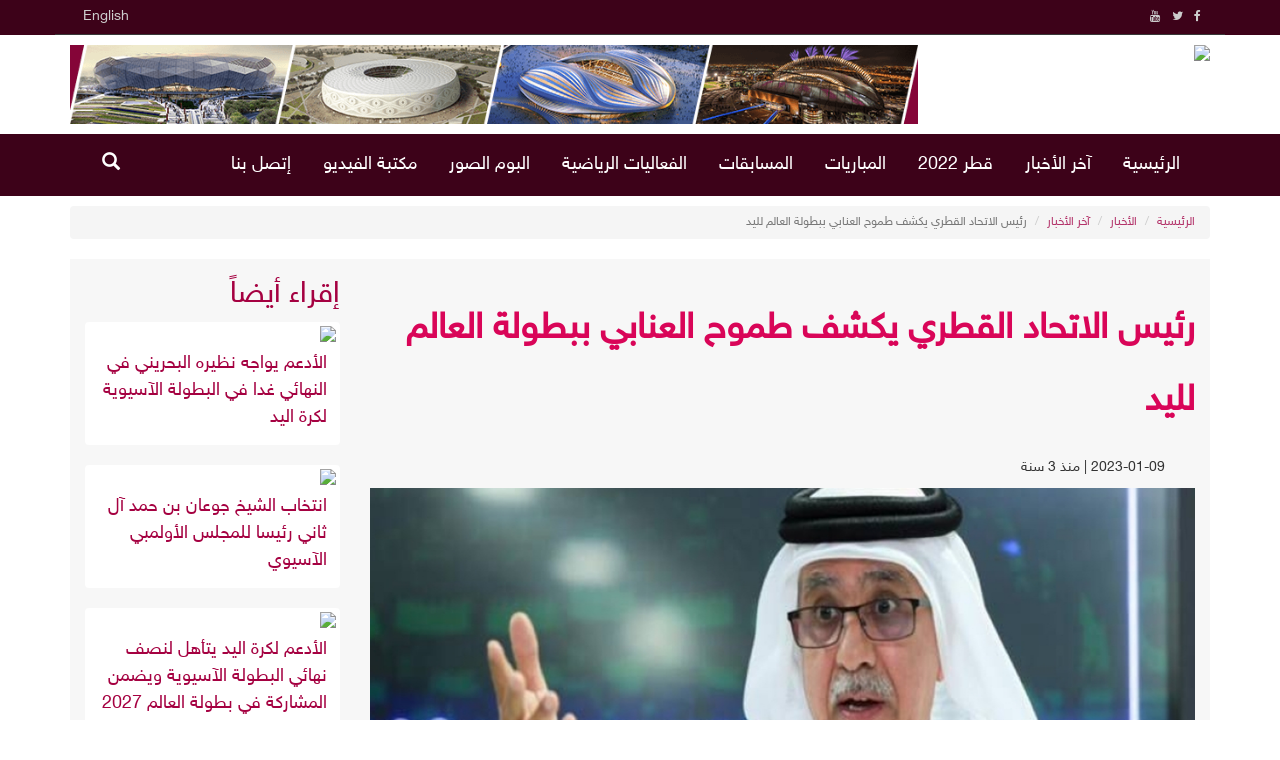

--- FILE ---
content_type: text/html; charset=UTF-8
request_url: https://qatarspc.qa/news-7413.html
body_size: 8187
content:
<!DOCTYPE html>
<html lang="ar">
<head>
<title>رئيس الاتحاد القطري يكشف طموح العنابي ببطولة العالم لليد | لجنة الإعلام الرياضي - قطر</title>
<META HTTP-EQUIV="Content-Type" CONTENT="text/html; charset=utf-8">
<META NAME="description" CONTENT="الدوحة في 08 يناير /قنا/ أكد السيد أحمد الشعبي رئيس الاتحاد القطري لكرة اليد، على قوة مجموعة المنتخب القطري في بطولة العالم الـ28 للرجال (بولندا والسويد">
<META NAME="keywords" CONTENT="الدوحة,في,08,يناير,/قنا/,أكد,السيد,أحمد,الشعبي,رئيس,الاتحاد,القطري,لكرة,اليد،,على,قوة,مجموعة,المنتخب,القطري,في,بطولة,العالم,الـ28,للرجال,(بولندا,والسويد">
<meta name="viewport" content="width=device-width, initial-scale=1.0">
<meta http-equiv="X-UA-Compatible" content="IE=Edge,chrome=1">
<link rel="stylesheet" type="text/css" href="/bootstrap/css/bootstrap.min.css">

<meta property="og:url"                content="https://qatarspc.qa/news-7413.html" />
<meta property="og:type"               content="article" />
<meta property="og:title"              content="رئيس الاتحاد القطري يكشف طموح العنابي ببطولة العالم لليد" />
<meta property="og:description"        content="الدوحة في 08 يناير /قنا/ أكد السيد أحمد الشعبي رئيس الاتحاد القطر" />
<meta property="og:image"              content="https://qatarspc.qa/thumb.php?src=https://qatarspc.qa/imgs/2023/01/1673288082blobid0.jpg&w=400" />
<meta property="article:published_time" content="2023-01-09T21:14:59+03:00"/>

<meta property="article:modified_time" content="2023-01-09T21:14:59+03:00"/>

<meta name="twitter:card" content="summary_large_image">
<meta name="twitter:site" content="@qatarspc" >
<meta name="twitter:creator" content="@qatarspc" >
<meta name="twitter:url" content="https://qatarspc.qa/news-7413.html" >
<meta name="twitter:title" content="رئيس الاتحاد القطري يكشف طموح العنابي ببطولة العالم لليد" >
<meta name="twitter:description" content="الدوحة في 08 يناير /قنا/ أكد السيد أحمد الشعبي رئيس الاتحاد القطر" >
<meta name="twitter:image:src" content="https://qatarspc.qa/imgs/2023/01/1673288082blobid0.jpg" >
<meta name="twitter:image:alt" content="رئيس الاتحاد القطري يكشف طموح العنابي ببطولة العالم لليد" >

<meta name="twitter:domain" content="https://qatarspc.qa">

<link rel="stylesheet" type="text/css" href="/bootstrap/css/rtl.css?v=6"><link rel="stylesheet" type="text/css" href="/css/style.css?v1=12"><link rel="stylesheet" type="text/css" href="/css/arabic.css?v=15"><script type="text/javascript" src="/bootstrap/js/jquery.1.9.js"></script>
<link rel="shortcut icon" href="/favicon.ico" type="image/x-icon">
</head>
<body>
<div class="container-fluid header-top">
    <div class="container">
        <div class="row border-bottom">

            <div class="col-md-6 col-xs-4 ">
                <div class="social">
                    <ul class="list-unstyled list-social text-right">
                        <li><a href="https://www.facebook.com/qatarspc/" target="_blank" class="facebook" ><i class="fa fa-facebook"></i></a></li><li><a href="https://twitter.com/qatarspc" target="_blank" class="twiter"><i class="fa fa-twitter"></i></a></li><li><a href="https://www.youtube.com/channel/UCF_F-o9ptYLB6d3HP2qh1rQ" target="_blank" class="youtube"><i class="fa fa-youtube"></i></a></li>                    </ul>
                </div>

            </div>
            <div class="col-md-4 col-xs-4 text-left search-btn">
				<!-- <a target="_blank" class="search-open"><i class="fa fa-search"></i></a> -->
				<a href="javascript:void(0)" class='search-open2'><span class="glyphicon glyphicon-search" aria-hidden="true" title="بحث"></span></a>
            </div>
            <div class="col-md-6 col-xs-4 text-left ">
                
	<a class='btn' href="https://qatarspc.qa/en" >English</a>            </div>
        </div>
    </div>
	<div class="search-inline2">
		<form method="GET" action="search.php">
			<input type="text" name="q"  class="form-control" placeholder="بحث">
			<button type="submit">
				<i class="fa fa-search"></i>
			</button>
			<a href="javascript:void(0)" class="search-close2">
				<i class="fa fa-times"></i>
			</a>
		</form>
	</div>
</div>

<div class="container-fluid hidden-xs">
    <div class="container">
        <div class="row">

            <div class="col-md-3">
                <a href="https://qatarspc.qa/"><img class="logo" src="/img/arabic-logo.jpg"></a>
            </div>
            <div class="col-md-9 banner-ads">
                <a href="https://qatarspc.qa/page.php?cid=3"><img src="/ads/qatar2022.png"></a>
            </div>
        </div>
    </div>
</div>
<header class="hidden-xs">
    <div class="container text-center visible-print">
        <img src="/img/arabic-logo.png" title="لجنة الإعلام الرياضي - قطر">
    </div>


<div class="menu-bar">


 <nav class="navbar navbar ">
  <div class="container">
  <div class="menu">
    <!-- Brand and toggle get grouped for better mobile display -->
<!--    <div class="navbar-header">-->
<!--      <button type="button" class="navbar-toggle collapsed" data-toggle="collapse" data-target="#main-menu" aria-expanded="false">-->
<!--        <span class="sr-only">Toggle navigation</span>-->
<!--        <span class="icon-bar"></span>-->
<!--        <span class="icon-bar"></span>-->
<!--        <span class="icon-bar"></span>-->
<!--      </button>-->
<!--      <a class="navbar-brand" href="--><!--/"><img src="/img/--><!---logo.png" title="--><!--"></a>-->
<!---->
<!--    </div>-->

    <!-- Collect the nav links, forms, and other content for toggling -->
    <div class="collapse navbar-collapse" id="main-menu">
     <form class="navbar-form navbar-left visible-xs" role="search" action="search.php">
  <div class="form-group">
    <input type="search" name="q" class="form-control" placeholder="بحث">
  </div>
  <button type="submit" class="btn btn-default">بحث</button>
</form>
      <ul class="nav navbar-nav">

      <li><a href="https://qatarspc.qa/">الرئيسية</a></li><li><a href="https://qatarspc.qa/category-1.html">آخر الأخبار</li></a><li><a href="https://qatarspc.qa/page.php?cid=3">قطر 2022</li></a><li><a href="https://qatarspc.qa/matches.php?day=today">المباريات </li></a><li><a href="https://qatarspc.qa/championships">المسابقات</li></a><li><a href="https://qatarspc.qa/events.php">الفعاليات الرياضية</li></a><li><a href="https://qatarspc.qa/images.php">البوم الصور</li></a><li><a href="https://qatarspc.qa/video.php">مكتبة الفيديو</li></a><li><a href="https://qatarspc.qa/contactus.php">إتصل بنا</a></li>      </ul>
        <ul class="nav navbar-nav navbar-left">
            
	<li><a href="javascript:void(0)" class='search-open'><span class="glyphicon glyphicon-search" aria-hidden="true" title="بحث"></span></a>
</li>        </ul>
  

    </div><!-- /.navbar-collapse -->
  </div><!-- /.container-fluid -->
  </div><!-- /.container-fluid -->
</nav>
</div>
<div class="search-inline">
    <form method="GET" action="search.php">
        <input type="text" name="q"  class="form-control" placeholder="بحث">
        <button type="submit">
            <i class="fa fa-search"></i>
        </button>
        <a href="javascript:void(0)" class="search-close">
            <i class="fa fa-times"></i>
        </a>
    </form>
</div>
</header>
    
<div class="mobils_hed visible-xs">

<div class="container">
<div class="button-left"><span class="far-bars"></span></div>

<div class="logo-m">
   <a href="https://qatarspc.qa/">
     <img src="/img/arabic-logo.png" title="لجنة الإعلام الرياضي - قطر">
   </a>
</div>


<div class="search-mobile">
<form method="GET" action="search.php">
	<input type="text" name="q" placeholder="بحث">
	<button type="submit"><i class="fa fa-search"></i></button> 
</form>
</div>

</div>

<div class="main">

    <aside>
     <div class="sidebar left fliph">
        <div class="container">
	        <div class="button-left"><span class="far-close"></span></div>

			<div class="logo-m">
				<a href="https://qatarspc.qa/">
				 <img src="/img/arabic-logo.png" title="لجنة الإعلام الرياضي - قطر">
				</a>
			</div>
		</div>
		<ul class="list-sidebar bg-defoult"> 
<li> <a href='https://qatarspc.qa/category-1.html'><span class='nav-label'>آخر الاخبار</span></a> </li> 
<li> <a href='https://qatarspc.qa/page.php?cid=3'><span class='nav-label'>قطر 2022</span></a> </li> 
<li> <a href='https://qatarspc.qa/images.php'><span class='nav-label'>معرض الصور</span></a> </li> 
<li> <a href='https://qatarspc.qa/video.php'><span class='nav-label'>مكتبة الفيديو</span></a> </li> 
<li> <a href='https://qatarspc.qa/contactus.php'><span class='nav-label'>إتصل بنا</span></a> </li></ul></div></aside></div>
</div>



<div class="container"><div class="row"><div class="col-md-12 main"><div class="row">
            <div class="col-md-12">
                <ol class="breadcrumb">
                  <li><a href="index.php">الرئيسية</a></li>
                  <li><a href="news.php">الأخبار</a></li>
				  <li><a href="category-1.html">آخر الأخبار </a></li>
				  <li class="active hidden-xs">رئيس الاتحاد القطري يكشف طموح العنابي ببطولة العالم لليد</li>
                </ol>
            </div>
          </div><div class="row">
	<div class="col-md-12 col-sm-12 col-xs-12">
	
<script type="text/javascript" src="/js/jquery.capty.min.js"></script>
		<script type="text/javascript">
			$(function() {
	
				$('.news_details img').capty({
					animation: 'fixed',
					speed:		400  
				});
				$('.news_details img').css(
				{
					height: 'auto'
				})
				$('.capty-wrapper').css(
				{
					height: 'auto'
				})
	
			});
		</script><div class="right-news col-md-9 col-sm-9"><div class="news_subtitle"></div><h1 class="news_title">رئيس الاتحاد القطري يكشف طموح العنابي ببطولة العالم لليد</h1><div class="news_informant"> </div><div class="news_date">2023-01-09 | منذ 3 سنة </div><div class="news_details"><p><img src="../imgs/2023/01/1673288082blobid0.jpg" alt=" السيد أحمد الشعبي رئيس الاتحاد القطري لكرة اليد" width="1000" height="475" /></p>
<p>الدوحة في 08 يناير /قنا/ أكد السيد أحمد الشعبي رئيس الاتحاد القطري لكرة اليد، على قوة مجموعة المنتخب القطري في بطولة العالم الـ28 للرجال (بولندا والسويد 2023) التي تنطلق منافساتها يوم /الخميس/ المقبل وتستمر حتى 29 يناير الحالي، لافتا إلى أن الطموح هو التأهل للأدوار النهائية من البطولة.</p>
<p>وقال الشعبي في مؤتمر صحفي عقد اليوم: "على مدار عشرين عاما يتواجد منتخبنا الوطني في بطولة العالم، حيث كان التأهل الأول في عام 2003، ووصلنا الآن إلى نسخة 2023 ونحن نشعر بالفخر لتحقيق ذلك، ونحرص دائما على تحقيق النتائج المرجوة وأن نكون عند حسن ظن الجميع بالرغم من بعض الصعوبات التي واجهناها لكن هدفنا دائما تقديم صورة مشرفة لكرة اليد القطرية".</p>
<p>وتابع: "خلال أيام ستبدأ مبارياتنا في بطولة العالم 2023، والحقيقة أن مجموعتنا قوية وتنتظرنا خلالها مباريات صعبة للغاية أمام منتخبات ألمانيا وصربيا والجزائر، وبدون شك التأهل للدور الرئيسي يتطلب منا بذل جهد كبير".</p>
<p>وأوضح رئيس الاتحاد القطري لكرة اليد قائلا: "رغم الصعوبات التي واجهناها في مرحلة التحضير وعدم انتظام المنتخب في معسكر خارجي كما جرت العادة قبل مثل هذه المشاركات، ولكن حاولنا أن يكون الإعداد جيدا قدر الإمكان، حيث لعب المنتخب مباراتين تجريبيتين مع نظيره التونسي في تونس، ومثلهما مع المنتخب المصري بالقاهرة بجانب المواجهتين الأخيرتين أمام مونتينيغرو في الدوحة، وقد حرص المدرب على تجهيز المنتخب بالشكل المناسب وفق الإمكانيات المتاحة"، مقدما في هذا السياق الشكر إلى الأندية على تعاونها الكبير مع الاتحاد أثناء مرحلة الإعداد، ومنوها أيضا بأن بطولة الدوري العام للرجال تم تأجيلها لما بعد بطولة العالم من أجل توفير الأجواء المناسبة للإعداد.</p>
<p>وتطرق الشعبي إلى النجاحات المتواصلة لكرة اليد القطرية، قائلا: "منذ عام 2014 لم يخسر المنتخب أي بطولة على المستوى الآسيوي كما لم يخسر أي مباراة سوى لقاء وحيد كان أمام البحرين في التصفيات المؤهلة لأولمبياد /طوكيو 2020/"، مشيرا إلى أنه لا يوجد أي فريق في آسيا حقق 5 بطولات متتالية بالإضافة إلى الميدالية الذهبية لدورة الألعاب الآسيوية لنسختين متتاليتين، "كذلك حققنا ألقابا أخرى في دورة الألعاب الإسلامية ودورة الألعاب الخليجية، وإذا قارنا موازنتنا بالإنجازات فإن ما تحقق يعتبر إنجازا كبيرا للغاية".</p>
<p>وعن المشاركة في بطولة العالم (بولندا والسويد 2023)، قال: "في الواقع لدينا بعض الإصابات والمشاكل التي لا نرغب في الحديث عنها لكننا نتطلع لتقديم كل ما لدينا على الرغم من أن معظم اللاعبين الآن جدد لأن اللاعبين الذين حققنا معهم وصافة بطولة العالم في الدوحة عام 2015 لم يبق منهم سوى عدد محدود للغاية فيما باقي العناصر جدد ونقدم لهم الدعم والمساندة للظهور بالصورة المطلوبة".</p>
<p>وحول غياب اللاعب فرانكيس مارزو هداف النسخة السابقة من بطولة العالم التي أقيمت في مصر 2021 عن المنتخب في البطولة المقبلة، قال السيد أحمد الشعبي رئيس الاتحاد القطري لكرة اليد: "مستوى اللاعب تراجع بصورة كبيرة في الفترة الأخيرة وفي مباراتنا الودية الأولى أمام مصر لم يقدم المستوى المطلوب واستبعده المدرب بالتالي من المباراة الثانية، وبعد العودة إلى الدوحة أبدى اللاعب رغبته في عدم الاستمرار مع المنتخب لظروف خاصة به على حد قوله وتم قبول اعتذاره خصوصا أن غياب لاعب واحد لن يكون مؤثرا".</p>
<p>وعن المباراة الافتتاحية للمنتخب القطري في بطولة العالم أمام ألمانيا، قال الشعبي: "المقارنة مع منتخب ألمانيا صعبة بل لا توجد مقارنة لأن لديهم عددا كبيرا من اللاعبين ولديهم قدرات معروفة عالميا، لكن رغم كل ذلك نحن سندافع عن حظوظنا، وسنقاتل ونفعل كل شيء من أجل منتخب قطر ونطمح للوصول لأبعد مدى والتواجد في المراكز الأولى".</p>
<p>وعن تأثير الإصابات على بعض اللاعبين مثل كمال الدين ملاش ورافائيل كابوتي، قال: "ملاش جاهز وأيضا كابوتي الذي كان قد أصيب إصابة بسيطة في (الأنكل) في إحدى المباريات الودية الأخيرة لكن سيكون جاهزا ونتمنى أن يكون في أتم جاهزية قبل البطولة".</p>
<p>وحول مصير المدرب الإسباني فاليرو ريفيرا مع المنتخب القطري، قال "نحن سعداء بتواجده معنا وقد حقق إنجازات تاريخية كبيرة، والحقيقة أن المدرب لا يفكر بالمادة بل يفخر بأن قطر بلده ويسعى للنجاح من أجل قطر، ولم تؤثر أي عقبات في طموحه بأن يحقق الأفضل دائما من أجل قطر".</p>
<p>من جانبه، شدد الإسباني فاليرو ريفيرا مدرب المنتخب القطري لكرة اليد على جاهزية المنتخب لخوض بطولة العالم المقبلة في بولندا والسويد، حيث قال خلال المؤتمر الصحفي: "نحن أمام منافسة قوية للغاية، ونتطلع لتحقيق النجاح، فقد تمكنا من التواجد ضمن الثمانية الأوائل ثلاث مرات في بطولات العالم الأخيرة من 2015، ونسعى لمواصلة ذلك النجاح رغم قوة وصعوبة النسخة المونديالية المقبلة".</p>
<p>وأضاف ريفيرا: "نحن نقاتل ونحاول تقديم الأفضل دائما ونعلم أن القرعة في بطولة العالم أوقعتنا في مجموعة صعبة ومنافسة معقدة لكن سنقاتل من أجل الدفاع عن حظوظنا، ورغم كل الصعوبات سنبحث عن مقعد بين الثمانية الأوائل".</p>
<p>وحول جاهزية اللاعبين العائدين من إصابات، قال المدرب: "جميع اللاعبين جاهزون بمن فيهم كمال الدين ملاش ورفائيل كابوتي اللذين بذلا جهدا كبيرا من أجل تجاوز آثار إصابتيهما وأنا كمدرب أشكرهم على جهدهم وعملهم الكبير من أجل التواجد مع المنتخب القطري".</p>
<p>وأكد مدرب المنتخب القطري على صعوبة المباراة الافتتاحية في بطولة العالم أمام ألمانيا، وقال "مباراتنا الأولى أمام ألمانيا ستكون قوية وصعبة فقد سبق وأن واجهناهم في بطولات مختلفة وأعتقد أنهم يستعدون بشكل كبير لهذه المواجهة ويعرفون قدرات المنتخب القطري جيداً، وهدفنا هو الفوز بالتأكيد على الرغم من معرفتنا بأن المباراة الأولى في بطولة العالم تكون صعبة للغاية، والمباريات الافتتاحية معروف أنها معقدة ونحن نعلم كل الاحتمالات وعلينا أن نستعد لتلك المواجهة بأفضل صورة ونؤكد أننا سنقاتل خلالها لتحقيق أفضل نتيجة ممكنة".</p>
<p>وعن مستوى حراسة المرمى، قال فاليرو ريفيرا: "أشعر بالارتياح لمستوى حراس المرمى ورغم أنهم ليسوا من الأسماء المعروفة إلا أنهم عملوا بشكل جيد في فترة الإعداد وننتظر منهم الكثير في بطولة العالم أسوة ببقية اللاعبين".</p>
<p>&nbsp;</p></div><div class="option  hidden-print">
	<hr />
	<!-- Print -->
	<a onclick="window.print();" title="طباعة" target="_blank" class="btn btn-print hidden-xs"><i class="fa fa-print"></i> طباعة</a>

	<a href="whatsapp://send?text=رئيس الاتحاد القطري يكشف طموح العنابي ببطولة العالم لليد https://qatarspc.qa/news-7413.html" title="المشاركة على واتساب" target="_blank" class="btn btn-whatsapp visible-xs-block"><i class="fa fa-whatsapp"></i> واتساب</a>
	
	<!-- Twitter -->
	<a href="http://twitter.com/intent/tweet?text=رئيس الاتحاد القطري يكشف طموح العنابي ببطولة العالم لليد https://qatarspc.qa/news-7413.html" title="المشاركة على تويتر" target="_blank" class="btn btn-twitter"><i class="fa fa-twitter"></i> تويتر</a>
	<!-- Facebook -->
	<a href="https://www.facebook.com/sharer/sharer.php?u=https://qatarspc.qa/news-7413.html" title="المشاركة على فيس بوك" target="_blank" class="btn btn-facebook"><i class="fa fa-facebook"></i> فيس بوك</a>
	<!-- LinkedIn -->
	<a href="http://www.linkedin.com/shareArticle?mini=true&url=https://qatarspc.qa/news-7413.html&title=رئيس الاتحاد القطري يكشف طموح العنابي ببطولة العالم لليد&summary=https://qatarspc.qa/news-7413.html" title="المشاركة على لينكد إن" target="_blank" class="btn btn-linkedin"><i class="fa fa-linkedin"></i> لينكد إن</a>
</div></div><div class="left-news col-md-3 col-sm-3"><h2>إقراء أيضاً </h2><div class="row related"><div class="col-md-12"><a href="news-9859.html" class="thumbnail"><img class="lazy" data-original="/thumb.php?src=/imgs/2026/01/1769623260blobid0.jpg&w=300&h=200" src="/img/grey.gif"><div class="caption">
         <h2>الأدعم يواجه نظيره البحريني في النهائي غدا في البطولة الآسيوية لكرة اليد</h2>
      </div>
	  
	  </a></div><div class="col-md-12"><a href="news-9853.html" class="thumbnail"><img class="lazy" data-original="/thumb.php?src=/imgs/2026/01/1769420845blobid0.jpg&w=300&h=200" src="/img/grey.gif"><div class="caption">
         <h2>انتخاب الشيخ جوعان بن حمد آل ثاني رئيسا للمجلس الأولمبي الآسيوي</h2>
      </div>
	  
	  </a></div><div class="col-md-12"><a href="news-9851.html" class="thumbnail"><img class="lazy" data-original="/thumb.php?src=/imgs/2026/01/1769382108blobid0.jpg&w=300&h=200" src="/img/grey.gif"><div class="caption">
         <h2>الأدعم لكرة اليد يتأهل لنصف نهائي البطولة الآسيوية ويضمن المشاركة في بطولة العالم 2027</h2>
      </div>
	  
	  </a></div><div class="col-md-12"><a href="news-9850.html" class="thumbnail"><img class="lazy" data-original="/thumb.php?src=/imgs/2026/01/1769381310blobid0.jpg&w=300&h=200" src="/img/grey.gif"><div class="caption">
         <h2>قطر تشارك في أعمال الجمعية العمومية الـ46 للمجلس الأولمبي الآسيوي غدا</h2>
      </div>
	  
	  </a></div><div class="col-md-12"><a href="news-9849.html" class="thumbnail"><img class="lazy" data-original="/thumb.php?src=/imgs/2026/01/1769381069blobid0.jpg&w=300&h=200" src="/img/grey.gif"><div class="caption">
         <h2>الهولندي تولان يتوج بلقب بطولة الجائزة الكبرى للمبارزة /الدوحة 2026/.. والهنغارية موهاري تفوز بفئة السيدات</h2>
      </div>
	  
	  </a></div></div></div>
	</div>
	</div><hr /><div class="row">
	<div class="col-md-12 col-sm-12 col-xs-12">
	
<div style="width:687px;"></div><script type="text/javascript" src="/js/jquery.form.js"></script>
<script type="text/javascript" src="/js/jquery.validate.js"></script>

<script type="text/javascript">
	show_comments();
	function show_comments()
	{
		$.ajax({
		type: "GET",
		url: "/show_comments.php?c_type=n&parent=7413&language=arabic",
		data: "" ,
		beforeSend: function() { $("div#show_comments").html('<center><img src="images/loader.gif"></center>'); },
		cache: false,
		success: function(data){
		$("#show_comments").html(data);
		}
		});
	}

	// Closing notifications 

	// this is the class that we will target

	$(".notification").click(function() {

	//fades the notification out	

		$(this).fadeOut(700);

	});


$('document').ready(function(){ 
	 $.validator.setDefaults({
		submitHandler: function() { 
			$.ajax({
				type: $("#form").attr('method'),
				url: $("#form").attr('action'),
				data: $("#form").serialize()
			}).done(function( msg ) {
				$('#formbox').slideUp('fast');
				$("#preview").html(""+msg+"");
			});
		}
 	});
			$('#form').validate({
 		rules:{
				"comment_sender":{
					required:true
				},

				"comment_sender_email":{
					email:true
				},

				"comment_text":{
					required:true
				}},

			messages:{
				"comment_sender":{
					required:"الإسم مطلوب"
				},

				"comment_sender_email":{
					email:" صيغة البريد الإلكتروني غير صحيحة"
				},

				"comment_text":{
					required:"التعليق مطلوب"
				}},

                    errorClass: "help-inline",
  highlight: function(label) {
    $(label).closest('.form-group').removeClass('has-success').addClass('has-error');
  },
  success: function(label) {
    label
      .text('').addClass('valid')
      .closest('.form-group').removeClass('has-error').addClass('has-success');
  }
	})
});
</script> 
<h2>التعليقات</h2>
<div id="show_comments" style="padding:5px;"></div>
<div id="preview"></div>
<div id="formbox"> 
<h2>إضافة تعليق</h2>

				
				<form name="form" id="form" class="form-horizontal" action="/comments.php?c_type=n&language=arabic" method="post" >
<div class="form-group">
						<label for="comment_sender" class="col-sm-3 control-label">الإسم</label>
						<div class="col-sm-7">
							<input type="text" class="form-control" id="comment_sender" name="comment_sender" placeholder="الإسم" >
						</div>
					  </div><div class="form-group">
						<label for="comment_sender_email" class="col-sm-3 control-label">البريد الإلكتروني ( إختياري )</label>
						<div class="col-sm-7">
							<input type="email" class="form-control" id="comment_sender_email" name="comment_sender_email" placeholder="البريد الإلكتروني ( إختياري )">
						</div>
					  </div><div class="form-group">
						<label for="comment_sender_email" class="col-sm-3 control-label">التعليق</label>
						<div class="col-sm-7">
							<textarea class="form-control" id="comment_text" name="comment_text" placeholder="التعليق"></textarea>
					  </div>
					  </div>
  <div class="form-group">
    <div class="col-sm-offset-3 col-sm-7">
      <button type="submit" name="submit" class="btn btn-default">إضافة تعليق</button>
    </div>
  </div><input name="parent" type="hidden" value="7413">			</form>
				</div>
	</div>
	</div></div></div></div><div class="container-fluid footer-1">
    <div class="container footer-inner  hidden-print">
    <div class="row">

        <div class="col-md-8 col-xs-12 footer-right">
            <hr >

            <!--<h3>أقسام الموقع</h3>-->
<div class="row">
<div class="col-md-3 col-xs-6">
<ul class="footer-menu"><li><a href="https://qatarspc.qa/index.php">الرئيسية</li></a><li><a href="https://qatarspc.qa/page-1.html">من نحن </li></a><li><a href="https://qatarspc.qa/page-2.html">سياسة الخصوصية</li></a></ul>
</div>

<div class="col-md-3 col-xs-6">
<ul class="footer-menu"><li><a href="https://qatarspc.qa/category-1.html" class="">آخر الأخبار </a></li><li><a href="https://qatarspc.qa/category-2.html" class="">الرياضة القطرية</a></li></ul>
</div>

<div class="col-md-3 col-xs-6">
<ul class="footer-menu"><li><a href="https://qatarspc.qa/page.php?cid=3">قطر 2022</li></a><li><a href="https://qatarspc.qa/matches.php?day=today">المباريات </li></a><li><a href="https://qatarspc.qa/championships">المسابقات</li></a><li><a href="https://qatarspc.qa/events.php">الفعاليات الرياضية</li></a></ul>
</div>

<div class="col-md-3 col-xs-6">
<ul class="footer-menu"><li><a href="https://qatarspc.qa/images.php">البوم الصور</li></a><li><a href="https://qatarspc.qa/video.php">مكتبة الفيديو</li></a><li><a href="https://qatarspc.qa/contactus.php">إتصل بنا</a></li></ul>
</div>
</div>
        </div>


        <div class="col-md-4 col-xs-12">
            <img src="/img/footer-bg-2.png">

        </div>
    </div>
</div>
</div>
<div class="container-fluid footer">

<div class="container">
	<div class="row">
        <div class="col-md-8 copyright ">
            جميع الحقوق محفوظة  &copy; لجنة الإعلام الرياضي - قطر 2026        </div>
        <div class="col-md-4 col-xs-12 ">
            <div class="social">
                <ul class="list-unstyled list-social text-center">
                    <li><a href="https://www.facebook.com/qatarspc/" target="_blank" class="facebook" ><i class="fa fa-facebook"></i></a></li><li><a href="https://twitter.com/qatarspc" target="_blank" class="twiter"><i class="fa fa-twitter"></i></a></li><li><a href="https://www.youtube.com/channel/UCF_F-o9ptYLB6d3HP2qh1rQ" target="_blank" class="youtube"><i class="fa fa-youtube"></i></a></li>                </ul>
            </div>

        </div>
    </div>
</div>

</div>

    <!-- end:content -->

<script type="text/javascript" src="/js/jquery.lazyload.min.js"></script>
<script>
$("img.lazy").lazyload({ 
    effect : "fadeIn",
	failure_limit : 30
});
$(document).ready(function(){
   $(".button-left").click(function(){
       $(".sidebar").toggleClass("fliph");
   });
   
$(".tbtn").click(function () {
	$(this).parents(".custom-table").find(".toggler1").removeClass("toggler1");
	$(this).parents("tbody").find(".toggler").addClass("toggler1");
	$(this).parents(".custom-table").find(".tbtn").removeClass("actv");
	$(this).parents("tbody").find(".tbtn").addClass("actv");
	$(this).parents(".custom-table").find(".fa-minus-circle").removeClass("fa-minus-circle");
	$(this).parents("tbody").find(".fa-plus-circle").addClass("fa-minus-circle");
});   
   
   });
var sp = document.querySelector(".search-open");
var sp2 = document.querySelector(".search-open2");
var searchbar2 = document.querySelector(".search-inline2");
var searchbar = document.querySelector(".search-inline");
var shclose = document.querySelector(".search-close");
var shclose2 = document.querySelector(".search-close2");
function changeClass() {
    searchbar.classList.add("search-visible");
    searchbar2.classList.add("search-visible");
}
function closesearch() {
    searchbar.classList.remove("search-visible");
    searchbar2.classList.remove("search-visible");
}
sp.addEventListener("click", changeClass);
sp2.addEventListener("click", changeClass);
shclose.addEventListener("click", closesearch);
shclose2.addEventListener("click", closesearch);
</script><script type="text/javascript" src="/bootstrap/js/bootstrap.min.js"></script></body>
</html>
